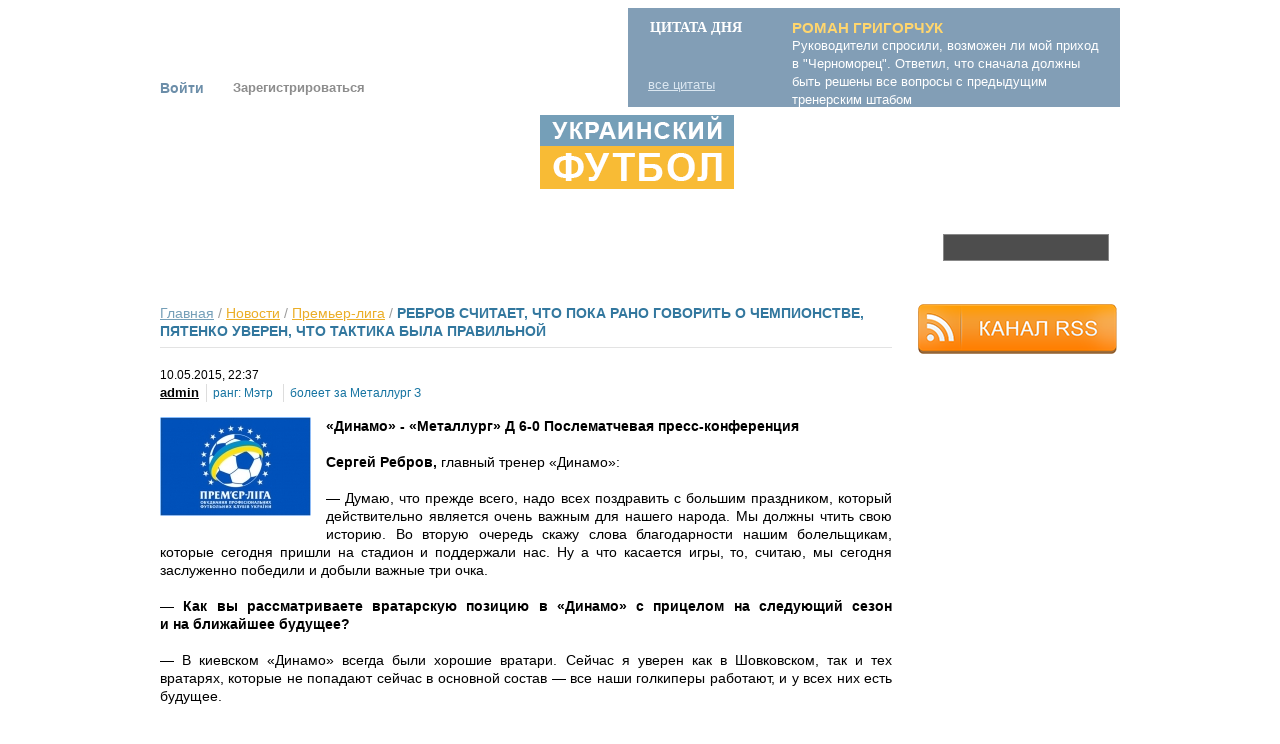

--- FILE ---
content_type: text/html; charset=utf-8
request_url: https://ukrfootball.com.ua/news/rebrov-schitaet-chto-poka-rano-govorit-o-chempionstve-pyatenko-uveren-chto-taktika-byla-praviln
body_size: 39915
content:


<!DOCTYPE html PUBLIC "-//W3C//DTD XHTML 1.0 Strict//EN" "http://www.w3.org/TR/xhtml1/DTD/xhtml1-strict.dtd">
<html xmlns="http://www.w3.org/1999/xhtml" xml:lang="ru" lang="ru" dir="ltr">

<head>
<meta http-equiv="Content-Type" content="text/html; charset=utf-8" />
  <title>Ребров считает, что пока рано говорить о чемпионстве, Пятенко уверен, что тактика была правильной | Украинский футбол</title>
  <meta http-equiv="Content-Type" content="text/html; charset=utf-8" />
<link rel="canonical" href="http://ukrfootball.com.ua/news/rebrov-schitaet-chto-poka-rano-govorit-o-chempionstve-pyatenko-uveren-chto-taktika-byla-praviln" />
<meta name="keywords" content="новости украинского и мирового футбола, блоги о футболе, новости европейского футбола, динамо киев, шахтер, днепр, металлист, упл, черноморец, украинский футбол, украинская премьер-лига, лига европы, металлург донецк, Премьер-лига, пятенко, ребров" />
<meta name="copyright" content="Copyright портал «Украинский футбол», 2010-2015" />
<meta name="description" content="Новости мирового и украинского футбола, блоги о футболе" />
<link rel="shortcut icon" href="/sites/default/files/kibmak_favicon.ico" type="image/x-icon" />
  <link type="text/css" rel="stylesheet" media="all" href="/sites/default/files/css/css_d0eb148577532a5034cc333fac0a27b5.css" />
  <script type="text/javascript" src="/sites/default/files/js/js_8b15c76b5d786bfaa2db8dd1911eea81.jsmin.js"></script>
<script type="text/javascript">
<!--//--><![CDATA[//><!--
jQuery.extend(Drupal.settings, { "basePath": "/", "colorbox": { "transition": "elastic", "speed": 350, "opacity": "0.85", "slideshow": false, "slideshowAuto": false, "slideshowSpeed": 2500, "slideshowStart": "", "slideshowStop": "", "current": "{current} of {total}", "previous": "« Prev", "next": "Next »", "close": "Закрыть", "overlayClose": true, "maxWidth": "100%", "maxHeight": "100%" }, "fivestar": { "titleUser": "Ваша оценка: ", "titleAverage": "Среднее: ", "feedbackSavingVote": "Сохраняем Ваш голос...", "feedbackVoteSaved": "Ваш голос учтён", "feedbackDeletingVote": "Удаляем Ваш голос...", "feedbackVoteDeleted": "Ваш голос удалён" }, "googleanalytics": { "trackOutgoing": 1, "trackMailto": 1, "trackDownload": 1, "trackDownloadExtensions": "7z|aac|arc|arj|asf|asx|avi|bin|csv|doc|exe|flv|gif|gz|gzip|hqx|jar|jpe?g|js|mp(2|3|4|e?g)|mov(ie)?|msi|msp|pdf|phps|png|ppt|qtm?|ra(m|r)?|sea|sit|tar|tgz|torrent|txt|wav|wma|wmv|wpd|xls|xml|z|zip" }, "lightbox2": { "rtl": "0", "file_path": "/(\\w\\w/)sites/default/files", "default_image": "/sites/all/modules/lightbox2/images/brokenimage.jpg", "border_size": 10, "font_color": "000", "box_color": "fff", "top_position": "", "overlay_opacity": "0.8", "overlay_color": "000", "disable_close_click": true, "resize_sequence": 0, "resize_speed": 400, "fade_in_speed": 400, "slide_down_speed": 600, "use_alt_layout": false, "disable_resize": false, "disable_zoom": false, "force_show_nav": false, "show_caption": true, "loop_items": false, "node_link_text": "View Image Details", "node_link_target": false, "image_count": "!current из !total", "video_count": "Video !current of !total", "page_count": "Page !current of !total", "lite_press_x_close": "press \x3ca href=\"#\" onclick=\"hideLightbox(); return FALSE;\"\x3e\x3ckbd\x3ex\x3c/kbd\x3e\x3c/a\x3e to close", "download_link_text": "", "enable_login": false, "enable_contact": false, "keys_close": "c x 27", "keys_previous": "p 37", "keys_next": "n 39", "keys_zoom": "z", "keys_play_pause": "32", "display_image_size": "original", "image_node_sizes": "()", "trigger_lightbox_classes": "", "trigger_lightbox_group_classes": "", "trigger_slideshow_classes": "", "trigger_lightframe_classes": "", "trigger_lightframe_group_classes": "", "custom_class_handler": 0, "custom_trigger_classes": "", "disable_for_gallery_lists": true, "disable_for_acidfree_gallery_lists": true, "enable_acidfree_videos": true, "slideshow_interval": 5000, "slideshow_automatic_start": true, "slideshow_automatic_exit": true, "show_play_pause": true, "pause_on_next_click": false, "pause_on_previous_click": true, "loop_slides": false, "iframe_width": 600, "iframe_height": 400, "iframe_border": 1, "enable_video": false }, "cron": { "basePath": "/poormanscron", "runNext": 1768568714 }, "video_filter": { "url": { "ckeditor": "/admin/video_filter/dashboard/ckeditor" } }, "viewsSlideshowThumbnailHover": { "#views_slideshow_thumbnailhover_main_sliderfront-block_1": { "num_divs": 4, "teasers_last": 1, "id_prefix": "#views_slideshow_thumbnailhover_main_", "div_prefix": "#views_slideshow_thumbnailhover_div_", "vss_id": "sliderfront-block_1", "view_id": "sliderfront-block_1", "timeout": 5000, "sort": 1, "effect": "fade", "speed": 800, "start_paused": 0, "hover_breakout": "teaser", "hover": "hover", "main_fields": { "nothing": "nothing", "nothing_1": 0 }, "breakout_fields": { "nothing_1": "nothing_1", "nothing": 0 }, "delay": 0, "fixed_height": 1, "random": 0, "pause": 1, "pause_on_click": 0, "pause_when_hidden": 0, "pause_when_hidden_type": "full", "amount_allowed_visible": "", "remember_slide": 0, "remember_slide_days": 1, "pager_event": "mouseover", "controls": 0, "image_count": 0, "nowrap": 0, "sync": 1, "advanced": "", "ie": { "cleartype": "true", "cleartypenobg": "false" } } } });
//--><!]]>
</script>
<script type="text/javascript">
<!--//--><![CDATA[//><!--
window.google_analytics_uacct = "UA-18608466-1";
//--><!]]>
</script>
  <script type="text/javascript" src="http://w.sharethis.com/button/buttons.js"></script>
<script type="text/javascript">stLight.options({publisher: "bec8bd16-4713-4b50-b0b6-ecd169f91697", doNotHash: true, doNotCopy: false, hashAddressBar: false});</script>
<script type="text/javascript" src="http://ajax.googleapis.com/ajax/libs/jquery/1.8.3/jquery.min.js"></script>
<!-- socials -->
<div id="fb-root"></div>
<script>(function(d, s, id) {
  var js, fjs = d.getElementsByTagName(s)[0];
  if (d.getElementById(id)) return;
  js = d.createElement(s); js.id = id;
  js.src = "//connect.facebook.net/ru_RU/sdk.js#xfbml=1&version=v2.0";
  fjs.parentNode.insertBefore(js, fjs);
}(document, 'script', 'facebook-jssdk'));</script>

<script>!function(d,s,id){var js,fjs=d.getElementsByTagName(s)[0],p=/^http:/.test(d.location)?'http':'https';if(!d.getElementById(id)){js=d.createElement(s);js.id=id;js.src=p+'://platform.twitter.com/widgets.js';fjs.parentNode.insertBefore(js,fjs);}}(document, 'script', 'twitter-wjs');</script>
					
	<script>
!function (d, id, did, st) {
  var js = d.createElement("script");
  js.src = "http://connect.ok.ru/connect.js";
  js.onload = js.onreadystatechange = function () {
  if (!this.readyState || this.readyState == "loaded" || this.readyState == "complete") {
    if (!this.executed) {
      this.executed = true;
      setTimeout(function () {
        OK.CONNECT.insertShareWidget(id,did,st);
      }, 0);
    }
  }};
  d.documentElement.appendChild(js);
}(document,"ok_shareWidget","http://ukrfootball.com.ua","{width:170,height:30,st:'rounded',sz:20,ck:3}");
</script>

<!-- Put this script tag to the <head> of your page -->
<script type="text/javascript" src="//vk.com/js/api/openapi.js?113"></script>

<script type="text/javascript">
  VK.init({apiId: 4425487, onlyWidgets: true});
</script>
	
</head>
<body class="not-front not-logged-in page-node node-type-news one-sidebar sidebar-right">

<div class="wrapper">

    <div class="header">
        <div class="center">
            <div class="lefttop">
                <div class="banner">        <div id="block-block-93" class="clear-block block block-block  ">


  <div class="content"><script data-ad-client="ca-pub-4202346511761153" async src="https://pagead2.googlesyndication.com/pagead/js/adsbygoogle.js"></script></div>
</div>
</div>
				<div class="userpanel"> 
				                <div class="login">
                                             <div><a href="/user" class="enter-user">Войти</a></div>
						<div><a href="/user/register" class="reg-user">Зарегистрироваться</a></div>
                        				</div>
				</div>
            </div>
            <div class="righttop">
			<div id="block-views-quote-block_2" class="clear-block block block-views  ">

  <h2 class="title-block">Цитата дня</h2>

  <div class="content"><div class="view view-quote view-id-quote view-display-id-block_2 view-dom-id-1">
    
  
  
      <div class="view-content">
        <div class="views-row views-row-1 views-row-odd views-row-first views-row-last">
      
  <div class="views-field-title">
                <span class="field-content">РОМАН ГРИГОРЧУК</span>
  </div>
  
  <div class="views-field-body">
                <div class="field-content"><p>Руководители спросили, возможен ли мой приход в &quot;Черноморец&quot;. Ответил, что сначала должны быть решены все вопросы с предыдущим тренерским штабом</p></div>
  </div>
  </div>
    </div>
  
  
  
  
      <div class="view-footer">
      <p><a href="/quotes" class="allcitatu">все цитаты</a></p>
    </div>
  
  
</div> </div>
</div>
             
            </div>
            <div class="bottomheade">
								<a href="/" title="Главная" rel="home" id="logo"><img src="/sites/default/files/kibmak_logo.png" alt="Главная" /></a>
				            </div>
        </div>
    </div><!-- .header-->
    <div class="menu-line">
        <div class="center">
              <div id="block-menu-menu-mainmenu" class="clear-block block block-menu  ">


  <div class="content"><ul class="menu"><li class="leaf first"><a href="/" class="firstitem">ГЛАВНАЯ</a></li>
<li class="expanded"><a href="/news" class="firstitem">НОВОСТИ</a><ul class="menu"><li class="leaf first"><a href="/category/razdely-novostei/chempionat-ukrainy" title="Чемпионат Украины">Чемпионат Украины</a></li>
<li class="leaf"><a href="/category/razdely-novostei/chempionat-ukrainy/premer-liga" title="Премьер-лига">Премьер-лига</a></li>
<li class="leaf"><a href="/category/razdely-novostei/kubok-ukrainy" title="Кубок Украины">Кубок Украины</a></li>
<li class="leaf"><a href="/category/razdely-novostei/pervyi-divizion" title="Первый дивизион">Первый дивизион</a></li>
<li class="leaf"><a href="/category/razdely-novostei/vtoroi-divizion" title="Второй дивизион">Второй дивизион</a></li>
<li class="leaf"><a href="/category/razdely-novostei/liga-chempionov" title="Лига Чемпионов">Лига Чемпионов</a></li>
<li class="leaf"><a href="/category/razdely-novostei/liga-evropy" title="Лига Европы">Лига Европы</a></li>
<li class="leaf"><a href="/category/razdely-novostei/superkubok-uefa" title="Суперкубок УЕФА">Суперкубок УЕФА</a></li>
<li class="leaf"><a href="/category/razdely-novostei/mezhdunarodnye" title="Международные">Международные</a></li>
<li class="leaf"><a href="/category/razdely-novostei/rfpl" title="РФПЛ">РФПЛ</a></li>
<li class="leaf"><a href="/category/razdely-novostei/kubok-mira" title="Кубок мира">Кубок мира</a></li>
<li class="leaf"><a href="/category/razdely-novostei/chempionat-evropy" title="Чемпионат Европы">Чемпионат Европы</a></li>
<li class="leaf last"><a href="/category/razdely-novostei/evro-2012" title="Евро 2012">Евро 2012</a></li>
</ul></li>
<li class="expanded nolink-li"><span class="nolink">ТУРНИРЫ</span><ul class="menu"><li class="leaf first"><a href="/premer-liga">Премьер-Лига</a></li>
<li class="leaf"><a href="/kubok-ukrainy">Кубок Украины</a></li>
<li class="leaf"><a href="/kubok-mira">Кубок мира</a></li>
<li class="leaf"><a href="/pervaya-liga">Первый дивизион</a></li>
<li class="leaf"><a href="/liga-chempionov">Лига Чемпионов</a></li>
<li class="leaf"><a href="/liga-evropy">Лига Европы</a></li>
<li class="leaf"><a href="/superkubok-uefa">Суперкубок УЕФА</a></li>
<li class="leaf last"><a href="/chempionat-evropy">Чемпионат Европы</a></li>
</ul></li>
<li class="leaf"><a href="/evro-2012" class="firstitem">ЕВРО 2012</a></li>
<li class="leaf"><a href="/krasotki" class="firstitem">Они украшают трибуны</a></li>
<li class="expanded nolink-li"><span class="nolink">ВИДЕО</span><ul class="menu"><li class="leaf first"><a href="/zolotoi-fond" title="">Золотой фонд</a></li>
<li class="leaf"><a href="/svezhachok" title="">Свежачок</a></li>
<li class="leaf last"><a href="/humor" title="">Юмор</a></li>
</ul></li>
<li class="leaf"><a href="/blogi" class="firstitem">БЛОГИ</a></li>
<li class="leaf last"><a href="/brekhalovka" class="firstitem">БРЕХАЛОВКА</a></li>
</ul></div>
</div>
<div id="block-search-0" class="clear-block block block-search  ">


  <div class="content"><form action="/news/rebrov-schitaet-chto-poka-rano-govorit-o-chempionstve-pyatenko-uveren-chto-taktika-byla-praviln"  accept-charset="UTF-8" method="post" id="search-block-form">
<div><div class="container-inline">
  <div class="form-item" id="edit-search-block-form-1-wrapper">
 <label for="edit-search-block-form-1">Поиск на сайте: </label>
 <input type="text" maxlength="128" name="search_block_form" id="edit-search-block-form-1" size="15" value="" title="Введите ключевые слова для поиска." class="form-text" />
</div>
<input type="submit" name="op" id="edit-submit" value="Найти"  class="form-submit" />
<input type="hidden" name="form_build_id" id="form-4974fac2538d911b9451223972a2c6a6" value="form-4974fac2538d911b9451223972a2c6a6"  />
<input type="hidden" name="form_id" id="edit-search-block-form" value="search_block_form"  />
</div>

</div></form>
</div>
</div>
<div id="block-block-35" class="clear-block block block-block  ">


  <div class="content"><!-- Global site tag (gtag.js) - Google Analytics --><!-- Global site tag (gtag.js) - Google Analytics --><script async src="https://www.googletagmanager.com/gtag/js?id=UA-153512311-1"></script><script>
  window.dataLayer = window.dataLayer || [];
  function gtag(){dataLayer.push(arguments);}
  gtag('js', new Date());

  gtag('config', 'UA-153512311-1');
</script></div>
</div>
        </div>
    </div>

    <div class="middle">
        <div class="center">
            <div class="container">
                <div id="content">
                    <div class="mainContent">
                        <div class="siteMap">
                      
                            <span class="unactive bluelink"><a href="/">Главная</a></span>
                            <span class="separator">/</span>
					
							<span class="unactive orangelink"><a href="/news">Новости</a></span>
                                <span class="separator">/</span>
										<a href="/category/razdely-novostei/chempionat-ukrainy/premer-liga">Премьер-лига</a>												  <span class="separator">/</span>
							<span class="active">Ребров считает, что пока рано говорить о чемпионстве, Пятенко уверен, что тактика была правильной</span>
              
						                         </div>
								
								
								<div class="twocolumns">
																																																								
							
								</div>
								                          <div class="clear-block">
        					<div class="article blog-article">
        						<div class="headarea">
                               
        						
        							<div class="date">
  										<em><span>10</span>.05.2015, 22:37</em>
                                    </div>
        							<div class="user-info date" style="clear:both;">
									<strong class="ttl"><a href="/user/1">admin</a></strong>
                                      										<dl>
  											<dt>ранг:</dt>
  											<dd>Мэтр </dd>
  										</dl>
  										<dl>
  											<dt>болеет за</dt>
                    											<dd>Металлург З</dd>
  										</dl>
                                    </div>
        						</div>
        						<div class="article-box">
        							            							<div class="img-l">                                            <img src="http://ukrfootball.com.ua/sites/default/files/imagecache/418/ukrainskaya_premer-liga_1615.jpg" alt="" title="" width="151" height="99" class="imagecache imagecache-418"/>                                        </div>
                                            							<p class="rtejustify"><strong>&laquo;Динамо&raquo; -&nbsp;&laquo;Металлург&raquo; Д 6-0 Послематчевая пресс-конференция</strong></p>
<p class="rtejustify"><strong>Сергей Ребров,</strong> главный тренер &laquo;Динамо&raquo;:</p>
<p class="rtejustify">&mdash;&nbsp;Думаю, что прежде всего, надо всех поздравить с&nbsp;большим праздником, который действительно является очень важным для нашего народа. Мы&nbsp;должны чтить свою историю. Во&nbsp;вторую очередь скажу слова благодарности нашим болельщикам, которые сегодня пришли на&nbsp;стадион и&nbsp;поддержали нас. Ну&nbsp;а&nbsp;что касается игры, то, считаю, мы&nbsp;сегодня заслуженно победили и&nbsp;добыли важные три очка.</p>
<p class="rtejustify"><strong>&mdash;&nbsp;Как вы&nbsp;рассматриваете вратарскую позицию в&nbsp;&laquo;Динамо&raquo; с&nbsp;прицелом на&nbsp;следующий сезон и&nbsp;на&nbsp;ближайшее будущее?</strong></p>
<p class="rtejustify">&mdash;&nbsp;В&nbsp;киевском &laquo;Динамо&raquo; всегда были хорошие вратари. Сейчас я&nbsp;уверен как в&nbsp;Шовковском, так и&nbsp;тех вратарях, которые не&nbsp;попадают сейчас в&nbsp;основной состав&nbsp;&mdash; все наши голкиперы работают, и&nbsp;у&nbsp;всех них есть будущее.</p>
<p class="rtejustify"><strong>&mdash;&nbsp;Почему Ярмоленко решил передать право исполнить пенальти Рыбалке? Ведь он&nbsp;мог сделать хет-трик?</strong></p>
<p class="rtejustify">&mdash;&nbsp;Наверное, сыграло значение то&nbsp;обстоятельство, что Сергей в&nbsp;этом эпизоде сделал очень хорошую передачу. Это нормальная ситуация. Я&nbsp;знаю уровень амбиций Андрея, и&nbsp;то, что, несмотря на&nbsp;это, он&nbsp;отдал мяч Рыбалке, лишний раз показывает, что Ярмоленко&nbsp;&mdash; командный игрок.</p>
<p class="rtejustify"><strong>&mdash;&nbsp;При счете 6:0 и&nbsp;0:0 ваши эмоции были идентичными. Как вы&nbsp;и&nbsp;ваша команда находите мотивацию, чтобы продолжать действовать активно при столь крупном счете на&nbsp;табло?</strong></p>
<p class="rtejustify">&mdash;&nbsp;Вчерашний матч &laquo;Шахтера&raquo; против &laquo;Говерлы&raquo; наглядно показал, что даже при счете 3:0 рано еще о&nbsp;чем-то говорить. Футболисты должны понимать: если забив несколько голов, мы&nbsp;свалимся на&nbsp;индивидуальную игру, то&nbsp;может случиться непоправимое. Кроме того, даже при счете 6:0 важно сыграть на&nbsp;ноль для уверенности на&nbsp;следующие игры.</p>
<p class="rtejustify"><strong>&mdash;&nbsp;Если&nbsp;бы у&nbsp;вас был выбор, кому&nbsp;бы вы&nbsp;отдали предпочтение относительно второго места: &laquo;Днепру&raquo; или &laquo;Шахтеру&raquo;? Какая из&nbsp;этих команд, на&nbsp;ваш взгляд, в&nbsp;большей степени заслуживает серебряных медалей?</strong></p>
<p class="rtejustify">&mdash;&nbsp;Слава Богу, такие вопросы я&nbsp;не&nbsp;решаю. Но&nbsp;я&nbsp;рад, что в&nbsp;конце чемпионата мы&nbsp;с&nbsp;вами можем обсуждать вопросы интриги относительно распределения призовых мест. Правда, при этом совершенно не&nbsp;понимаю, почему вы&nbsp;так ставите вопрос, словно мы&nbsp;уже выиграли чемпионат&nbsp;&mdash; первое место мы&nbsp;себе еще не&nbsp;обеспечили. Нас ждет важная игра с&nbsp;&laquo;Днепром&raquo;, она, уверен, будет очень интересной. Надеюсь, будет полный стадион, который поддержит нашу команду.</p>
<p class="rtejustify"><strong>Владимир Пятенко, </strong>главный тренер &laquo;Металлурга&raquo;:</p>
<p class="rtejustify">&mdash;&nbsp;Конечно, счет сегодня разгромный. Но&nbsp;считаю, что на&nbsp;игру с&nbsp;&laquo;Динамо&raquo; мы&nbsp;выбрали правильную тактику: стремились прессинговать соперника, играть активно, не&nbsp;давать динамовцам разбежаться, потому что они обладают высокой индивидуальной скоростью. Да&nbsp;и&nbsp;командная скорость у&nbsp;&laquo;Динамо&raquo; тоже на&nbsp;высоком уровне.</p>
<p class="rtejustify">И&nbsp;скажу, что в&nbsp;принципе, у&nbsp;нас получалось реализовывать такую тактику. Единственное, что у&nbsp;нас не&nbsp;получилось&nbsp;&mdash; так это переход из&nbsp;обороны в&nbsp;атаку. В&nbsp;таких ситуациях необходимо было играть вперед, необходимы были агрессия и&nbsp;скорость в&nbsp;атаке, иначе &laquo;Динамо&raquo; не&nbsp;обыграть. Настраивались на&nbsp;всё это, но, к&nbsp;сожалению, наши футболисты слишком часто играли назад после отбора мяча. При этом еще и&nbsp;детские ошибки допускали. Поэтому и&nbsp;такой крупный счет. По&nbsp;сути, четыре гола из&nbsp;шести мы&nbsp;себе привезли сами. Не&nbsp;говоря уже о&nbsp;том, что была еще пара аналогичных&nbsp;же моментов, в&nbsp;которых &laquo;Динамо&raquo; нас откровенно простило...</p>
<p class="rtejustify"><strong>&mdash;&nbsp;В&nbsp;каком составе &laquo;Металлург&raquo; войдет в&nbsp;следующий сезон?</strong></p>
<p class="rtejustify">&mdash;&nbsp;С&nbsp;этим пока есть неопределенность. У&nbsp;многих наших футболистов завершаются контракты. Аналогичная ситуация по&nbsp;арендованных игрокам. Так что тяжело сказать, в&nbsp;каком состоянии мы&nbsp;войдем в&nbsp;следующий сезон. Но&nbsp;наши руководители обещают сохранить команду, обещают погасить долги, рассчитаться. Верим, надеемся, ждем, но&nbsp;уверенности в&nbsp;чем-то пока нет.</p>
<p class="rtejustify"><strong>&mdash;&nbsp;Если&nbsp;бы матч с&nbsp;&laquo;Динамо&raquo; проходил на&nbsp;&laquo;Оболонь Арене&raquo;, вашей команды было&nbsp;бы проще?</strong></p>
<p class="rtejustify">&mdash;&nbsp;Играть с&nbsp;&laquo;Динамо&raquo; на&nbsp;&laquo;Олимпийском&raquo; особенно тяжело. Ведь мы&nbsp;имеем дело с&nbsp;тактически грамотной и&nbsp;быстрой командой. &laquo;Оболонь Арена&raquo; в&nbsp;этом сезона стала для нас почти домашним стадионом, и&nbsp;там у&nbsp;нас было&nbsp;бы больше шансов в&nbsp;поединке с&nbsp;&laquo;Динамо&raquo;. Но&nbsp;обстоятельства оказались выше нас.</p>
<p class="rtejustify"><strong>&mdash;&nbsp;А&nbsp;почему так получилось? Почему матч в&nbsp;итоге состоялся на&nbsp;&laquo;Олимпийском&raquo;?</strong></p>
<p class="rtejustify">&mdash;&nbsp;Я&nbsp;не&nbsp;буду это комментировать. Повторюсь: так сложились обстоятельства.</p>
        						</div>
								<div class="tags">
        								<span>Теги:</span>
        								<ul>
        									<li><a href="/category/tegi/dinamo-kiev">Динамо Киев</a>, <a href="/category/tegi/metallurg-donetsk">металлург донецк</a>, <a href="/category/tegi/pyatenko">пятенко</a>, <a href="/category/tegi/rebrov">ребров</a></li>
        								</ul>
        							</div>
									<div class="bodycontent">
									<div class="social-likes">
								
									<div class="socbtn facebook"> 
									<div class="fb-share-button" data-href="http://ukrfootball.com.ua/news/rebrov-schitaet-chto-poka-rano-govorit-o-chempionstve-pyatenko-uveren-chto-taktika-byla-praviln" data-type="button_count"></div>
									</div>
									<div class="socbtn odnoklasniki">
											<div id="ok_shareWidget"></div>
									</div>
									<div class="socbtn vkontakte"> 
										<!-- Put this div tag to the place, where the Like block will be -->
										<div id="vk_like"></div>
										<script type="text/javascript">
										VK.Widgets.Like("vk_like", {type: "button"});
										</script>
									</div>
										<div class="socbtn tweet"> 
									<a href="https://twitter.com/share" class="twitter-share-button" data-lang="ru">Твитнуть</a>
									</div> <!-- tweet -->
								</div>
											<div id="block-relevant_content-1" class="clear-block block block-relevant_content  ">


  <div class="content"><p>
	<span style="font-size:16px;"><span style="font-family: arial, helvetica, sans-serif;"><span style="color: rgb(0, 0, 255);"><span><strong><span><span>Читайте также:</span></span></strong></span></span></span></span></p>
<div class="item-list"><ul><li class="first"><a href="/news/rebrov-pozdravil-dinamo-pyatenko-uvidel-luchshuyu-komandu-chempionata">Ребров поздравил &quot;Динамо&quot;, Пятенко увидел лучшую команду чемпионата</a></li>
<li><a href="/news/tashuev-khotel-vydavit-i-izmotat-dinamo-rebrov-posetoval-na-realizatsiyu">Ташуев хотел выдавить и измотать &quot;Динамо&quot;, Ребров посетовал на реализацию</a></li>
<li><a href="/news/semin-oshibok-ne-sovershal-pyatenko-tyazhelo-kommentirovat">Семин ошибок не совершал, Пятенко тяжело комментировать</a></li>
<li><a href="/news/u-pyatenko-porvalis-linii-semin-poznal-v-slozhnostyakh-bolelshchikov">У Пятенко порвались линии, Семин познал в сложностях болельщиков</a></li>
<li class="last"><a href="/news/vse-zadumannoe-pyatenko-rebyata-vypolnili">Все задуманное Пятенко, ребята выполнили</a></li>
</ul></div></div>
</div>
				
								</div>
        						<div class="article-box">
        							
        							<center>
        							<div id="DIV_DA_77090"></div>
        							</center>
                                    <div class="button">
        								<a class="btn" href="#edit-comment"><span>Добавить комментарий</span></a>
        							</div>
        						</div>
        					</div>
                            <div class="comments  ">
        						<div class="head">
								                                              						</div>
        						<div class="messages">
         						                                                                                                            						</div>
																	<div class="add-message">
        						<div class="r">
        							<div class="lt">
        								<div class="rt">
        									<div class="add-comment">
        										<div class="add-head">
        											<strong><span>Добавить комментарий</span></strong>
        										</div>
        										<div class="name">
        											<div class="avatar"><a><img src="http://ukrfootball.com.ua/sites/default/files/imagecache/25x25/%252Fsites/all/themes/football/images/img-userpic-default.jpg" alt="" title="" width="25" height="25" class="imagecache imagecache-25x25"/></a></div>
        											<div class="txt">от имени <strong><a href="/user/0"></a></strong></div>
        										</div>
        									</div>
        									<div class="comment">
        										<div class="holder">

        											<form action="/comment/reply/42799"  accept-charset="UTF-8" method="post" id="comment-form">
<div><div class="form-item" id="edit-comment-wrapper">
 <label for="edit-comment">Комментарий: <span class="form-required" title="Обязательное поле">*</span></label>
 <textarea cols="60" rows="15" name="comment" id="edit-comment"  class="form-textarea resizable required "></textarea>
</div>
<input type="hidden" name="form_build_id" id="form-1497cde48e299166d6c49350fcf8bf82" value="form-1497cde48e299166d6c49350fcf8bf82"  />
<input type="hidden" name="form_id" id="edit-comment-form" value="comment_form"  />
<input type="submit" name="op" id="edit-submit-2" value="Сохранить"  class="form-submit" />
<input type="submit" name="op" id="edit-preview" value="Предпросмотр"  class="form-submit" />

</div></form>
        										</div>
        										<div class="button">
        											<a href="javascript:void(0);" onclick="send_comment();" class="btn"><span>Добавить</span></a>
        										</div>
        									</div>
        								</div>
        							</div>
        						</div>
        					</div>
        					</div>
        				
                            							
                        </div>
						<!-- comments -->
                    </div>

                    </div><!-- .content-->
                </div><!-- .container-->

                <div class="right-sidebar">
						<div id="block-block-102" class="clear-block block block-block  ">


  <div class="content"><script async="async" src="https://w.uptolike.com/widgets/v1/zp.js?pid=850413" type="text/javascript"></script></div>
</div>
<div id="block-block-114" class="clear-block block block-block  ">


  <div class="content"><div><a href="/rss.xml"><img alt="" src="/sites/default/files/images/rss.png" style="width: 199px; height: 50px;" /></a></div>
</div>
</div>
                  

                </div><!-- .right-sidebar -->

            </div>
        </div><!-- .middle-->

        <div class="footer">
            <div class="center">
			<div id="block-menu-secondary-links" class="clear-block block block-menu  menufooter">


  <div class="content"><ul class="menu"><li class="leaf first"><a href="/o-proekte" title="О проекте">О проекте</a></li>
<li class="leaf"><a href="/obratnaya-svyaz" title="Обратная связь">Обратная связь</a></li>
<li class="leaf last"><a href="/reklama-na-saite" title="Реклама на сайте">Реклама на сайте</a></li>
</ul></div>
</div>
<div id="block-block-3" class="clear-block block block-block  footer-text">


  <div class="content"><p>Copyright портал &laquo;Украинский футбол&raquo;, 2010-2025</p>
<p>Все права на материалы, размещенные на портале ukrfootball.com.ua, охраняются в соответствии с законодательством Украины.</p>
<p>При цитировании и использовании любых материалов ссылка на ukrfootball.com.ua обязательна.</p>
<p>При цитировании и использовании в интернете гиперссылки (hyperlink) на сайт &laquo;Украинский футбол&raquo; (ukrfootball.com.ua) обязательна.</p>
<p>Републикация любых материалов портала &laquo;Украинский футбол&raquo; возможна только с письменного согласия портала.</p>
</div>
</div>
          
               
                 <div class="shetchiki">
							<div class="" >
							<!-- I.UA counter --><a href="http://www.i.ua/" rel="nofollow" target="_blank" onclick="this.href='http://i.ua/r.php?100222';" title="Rated by I.UA">
							<script type="text/javascript" language="javascript"><!--
							iS='<img src="http://r.i.ua/s?u100222&p56&n'+Math.random();
							iD=document;if(!iD.cookie)iD.cookie="b=b; path=/";if(iD.cookie)iS+='&c1';
							iS+='&d'+(screen.colorDepth?screen.colorDepth:screen.pixelDepth)
							+"&w"+screen.width+'&h'+screen.height;
							iT=iD.referrer.slice(7);iH=window.location.href.slice(7);
							((iI=iT.indexOf('/'))!=-1)?(iT=iT.substring(0,iI)):(iI=iT.length);
							if(iT!=iH.substring(0,iI))iS+='&f'+escape(iD.referrer.slice(7));
							iS+='&r'+escape(iH);
							iD.write(iS+'" border="0" width="88" height="31" />');
							//--></script></a><!-- End of I.UA counter -->
							</div>
							<div class="">
							<script id="top100Counter" type="text/javascript" src="http://counter.rambler.ru/top100.jcn?2252548"></script>
							<noscript>
							<a href="http://top100.rambler.ru/navi/2252548/" rel="nofollow">
							<img src="http://counter.rambler.ru/top100.cnt?2252548" alt="Rambler's Top100" border="0" />
							</a>
							</noscript>
							</div>
							<div class="bigmir">
							<!--bigmir)net TOP 100-->
							<span id='obHP'></span>
							<script type="text/javascript" language="javascript"><!--
							function BM_Draw(oBM_STAT){
							document.write('<table cellpadding="0" cellspacing="0" border="0" style="display:inline;margin-right:4px;"><tr><td><div style="margin:0;padding:0;font-size:1px;width:88px;"><div style="background:url(\'http://i.bigmir.net/cnt/samples/diagonal/b59_top.gif\') no-repeat top;height:1px;line-height:1px;">&nbsp;</div><div style="font:10px Tahoma;text-align:center;background-color:#EFEFEF;height:15px;"><a href="http://www.bigmir.net/" target="_blank" style="color:#0000ab;text-decoration:none;">bigmir<span style="color:#ff0000;">)</span>net</a></div><div style="height:1px;background:url(\'http://i.bigmir.net/cnt/samples/diagonal/b59_top.gif\') no-repeat bottom;"></div><div style="font:10px Tahoma;padding-left:7px;background:url(\'http://i.bigmir.net/cnt/samples/diagonal/b59_center.gif\');"><div style="padding:4px 6px 0 0;"><div style="float:left;color:#969696;">хиты</div><div style="float:right;color:#003596;font:10px Tahoma;">'+oBM_STAT.hits+'</div></div><br clear="all" /><div style="padding-right:6px;"><div style="float:left;color:#969696;">хосты</div><div style="float:right;color:#003596;font:10px Tahoma;">'+oBM_STAT.hosts+'</div></div><br clear="all" /><div style="padding-right:6px;"><div style="float:left;color:#969696;">всего</div><div style="float:right;color:#003596;font:10px Tahoma;">'+oBM_STAT.total+'</div></div><br clear="all" /><div style="height:3px;"></div></div><div style="background:url(\'http://i.bigmir.net/cnt/samples/diagonal/b59_bottom.gif\') no-repeat top;height:2px;line-height:1px;">&nbsp;</div></div></td></tr></table>');
							}
							//-->
							</script>
							<script type="text/javascript" language="javascript"><!--
							bmN=navigator,bmD=document,bmD.cookie='b=b',i=0,bs=[],bm={o:1,v:16864038,s:16864038,t:0,c:bmD.cookie?1:0,n:Math.round((Math.random()* 1000000)),w:0};
							try{obHP.style.behavior="url('#default#homePage')";obHP.addBehavior('#default#homePage');if(obHP.isHomePage(window.location.href))bm.h=1;}catch(e){;}
							for(var f=self;f!=f.parent;f=f.parent)bm.w++;
							try{if(bmN.plugins&&bmN.mimeTypes.length&&(x=bmN.plugins['Shockwave Flash']))bm.m=parseInt(x.description.replace(/([a-zA-Z]|\s)+/,''));
							else for(var f=3;f<20;f++)if(eval('new ActiveXObject("ShockwaveFlash.ShockwaveFlash.'+f+'")'))bm.m=f}catch(e){;}
							try{bm.y=bmN.javaEnabled()?1:0}catch(e){;}
							try{bmS=screen;bm.v^=bm.d=bmS.colorDepth||bmS.pixelDepth;bm.v^=bm.r=bmS.width}catch(e){;}
							r=bmD.referrer.slice(7);if(r&&r.split('/')[0]!=window.location.host){bm.f=escape(r);bm.v^=r.length}
							bm.v^=window.location.href.length;for(var x in bm) if(/^[ohvstcnwmydrf]$/.test(x)) bs[i++]=x+bm[x];
							bmD.write('<sc'+'ript type="text/javascript" language="javascript" src="http://c.bigmir.net/?'+bs.join('&')+'"></sc'+'ript>');
							//-->
							</script>
							<noscript>
							<a href="http://www.bigmir.net/" target="_blank"rel="nofollow"><img src="http://c.bigmir.net/?v16864038&s16864038&t2" width="88" height="31" alt="bigmir)net TOP 100" title="bigmir)net TOP 100" border="0" /></a>
							</noscript>
							<!--bigmir)net TOP 100-->
							</div>
                </div>
            </div> <!-- center -->
        </div><!-- .footer -->

    </div><!-- .wrapper -->


</body>

  
  <script type="text/javascript">
<!--//--><![CDATA[//><!--
var _gaq = _gaq || [];_gaq.push(["_setAccount", "UA-18608466-1"]);_gaq.push(["_trackPageview"]);(function() {var ga = document.createElement("script");ga.type = "text/javascript";ga.async = true;ga.src = ("https:" == document.location.protocol ? "https://ssl" : "http://www") + ".google-analytics.com/ga.js";var s = document.getElementsByTagName("script")[0];s.parentNode.insertBefore(ga, s);})();
//--><!]]>
</script>



</html>

--- FILE ---
content_type: text/html; charset=utf-8
request_url: https://www.google.com/recaptcha/api2/aframe
body_size: 265
content:
<!DOCTYPE HTML><html><head><meta http-equiv="content-type" content="text/html; charset=UTF-8"></head><body><script nonce="4m5kBHttNEbmUWYino1iLg">/** Anti-fraud and anti-abuse applications only. See google.com/recaptcha */ try{var clients={'sodar':'https://pagead2.googlesyndication.com/pagead/sodar?'};window.addEventListener("message",function(a){try{if(a.source===window.parent){var b=JSON.parse(a.data);var c=clients[b['id']];if(c){var d=document.createElement('img');d.src=c+b['params']+'&rc='+(localStorage.getItem("rc::a")?sessionStorage.getItem("rc::b"):"");window.document.body.appendChild(d);sessionStorage.setItem("rc::e",parseInt(sessionStorage.getItem("rc::e")||0)+1);localStorage.setItem("rc::h",'1768550353583');}}}catch(b){}});window.parent.postMessage("_grecaptcha_ready", "*");}catch(b){}</script></body></html>

--- FILE ---
content_type: application/javascript;charset=utf-8
request_url: https://w.uptolike.com/widgets/v1/version.js?cb=cb__utl_cb_share_1768550350912960
body_size: 396
content:
cb__utl_cb_share_1768550350912960('1ea92d09c43527572b24fe052f11127b');